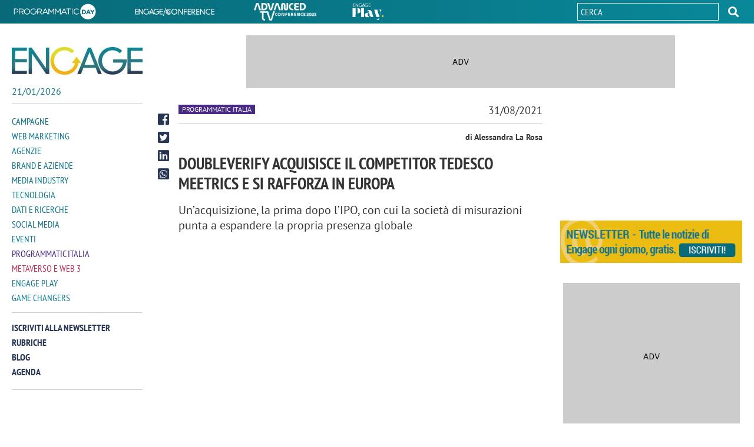

--- FILE ---
content_type: text/html; charset=utf-8
request_url: https://www.engage.it/programmatic/doubleverify-acquisisce-il-competitor-tedesco-meetrics-e-si-rafforza-in-europa.aspx
body_size: 116074
content:


<!DOCTYPE html>
<html lang="it">
<head id="Head1"><meta charset="UTF-8" /><meta http-equiv="X-UA-Compatible" content="IE=edge" /><title>
    DoubleVerify acquisisce il competitor tedesco Meetrics e si rafforza in Europa | Engage
</title><link rel="shortcut icon" href="/media/favicon.ico" /><link rel="icon" href="/media/favicon/32x32.png" sizes="32x32" /><link rel="icon" href="/media/favicon/57x57.png" sizes="57x57" /><link rel="icon" href="/media/favicon/76x76.png" sizes="76x76" /><link rel="icon" href="/media/favicon/96x96.png" sizes="96x96" /><link rel="icon" href="/media/favicon/128x128.png" sizes="128x128" /><link rel="icon" href="/media/favicon/192x192.png" sizes="192x192" /><link rel="icon" href="/media/favicon/228x228.png" sizes="228x228" /><link rel="shortcut icon" sizes="196x196" href="/media/favicon/196x196.png" /><link rel="apple-touch-icon" href="/media/favicon/120x120.png" sizes="120x120" /><link rel="apple-touch-icon" href="/media/favicon/152x152.png" sizes="152x152" /><link rel="apple-touch-icon" href="/media/favicon/180x180.png" sizes="180x180" /><meta name="viewport" content="width=device-width, user-scalable=yes, initial-scale=1.0, minimum-scale=1.0" /><meta content="on" />


<!-- Google Tag Manager -->
<script>(function(w,d,s,l,i){w[l]=w[l]||[];w[l].push({'gtm.start':
    new Date().getTime(),event:'gtm.js'});var f=d.getElementsByTagName(s)[0],
    j=d.createElement(s),dl=l!='dataLayer'?'&l='+l:'';j.async=true;j.src=
    'https://www.googletagmanager.com/gtm.js?id='+i+dl;f.parentNode.insertBefore(j,f);
    })(window,document,'script','dataLayer', movingIdGTM);
</script>
<!-- End Google Tag Manager -->
    <!--open_h_noamp--><!-- Global site tag (gtag.js) - Google Analytics -->
<script async src="https://www.googletagmanager.com/gtag/js?id=UA-36653901-5"></script>
<script>
  window.dataLayer = window.dataLayer || [];
  function gtag(){dataLayer.push(arguments);}
  gtag('js', new Date());

  gtag('config', 'UA-36653901-5');
</script>
<style>div[id*=_320x50]{overflow: hidden;width:320px !important;height:50px;background:#ccc url(https://www.engage.it/media/adv.gif) no-repeat center center;position:relative;margin:0 auto}div[id*=mob_468x60]{overflow: hidden;width:468px !important;height:60px;background:#ccc url(https://www.engage.it/media/adv.gif) no-repeat center center;position:relative;margin:0 auto}div[id*=mob_300x250]{margin:0 auto;width:300px !important;height:250px;overflow: hidden;background:#ccc url(https://www.engage.it/media/adv.gif) no-repeat center center;position:relative}@media only screen and (min-width: 768px){div[id*=_320x50]{overflow: hidden;width:300px;height:auto;background:transparent;position:relative}.wrapper div[id*=mob_468x60]{height:auto}.wrapper div[id*=dsk_468x60]{overflow: hidden;width:468px !important;height:60px;background:#ccc url(https://www.engage.it/media/adv.gif) no-repeat center center;position:relative;margin:0 auto}div[id*=mob_300x250]{overflow: hidden;height:auto;background:transparent}div[id*=dsk_300x250]{overflow: hidden;margin:0 auto;width:300px !important;height:250px;background:#ccc url(https://www.engage.it/media/adv.gif) no-repeat center center;position:relative}div[id*=_728x90]{overflow: hidden;width:728px;height:90px;background:#ccc url(https://www.engage.it/media/adv.gif) no-repeat center center;position:relative}</style><!--close_h_noamp--><!--h_s_amp--><link href="/media/684.css" type="text/css" rel="STYLESHEET" /><link href="/media/687.css" type="text/css" rel="STYLESHEET" /><link href="/media/686.css" type="text/css" rel="STYLESHEET" /><meta name="keywords" content="DoubleVerify,Meetrics">
<meta name="description" content="Un’acquisizione, quella di Meetrics, con cui la società di misurazioni DoubleVerify punta a espandere la propria presenza globale, soprattutto in Europa">
<meta name="title" content="DoubleVerify acquisisce il competitor tedesco Meetrics e si rafforza in Europa | Engage">
<meta property="og:title"  content="DoubleVerify acquisisce il competitor tedesco Meetrics e si rafforza in Europa | Engage" /><meta property="og:description"  content="Un’acquisizione, quella di Meetrics, con cui la società di misurazioni DoubleVerify punta a espandere la propria presenza globale, soprattutto in Europa" /><meta property="og:type" content="website" /><link rel='canonical' href='https://www.engage.it/programmatic/doubleverify-acquisisce-il-competitor-tedesco-meetrics-e-si-rafforza-in-europa.aspx' /><link rel="image_src" href="https://media.engage.it/2021/8/doubleverify-meetrics_497928.jpg" /><meta property="og:image"  content="https://media.engage.it/2021/8/doubleverify-meetrics_497928.jpg" /><link rel='amphtml' href='https://www.engage.it/programmatic/doubleverify-acquisisce-il-competitor-tedesco-meetrics-e-si-rafforza-in-europa.amp.aspx' /></head>
<body class="interne-sezione article" [class]="statusmenu =='open' ? 'menu interne-sezione article' : (statusmenu =='submenu' ? 'menu sub-menu-open interne-sezione article' : 'interne-sezione article')">
    <!--open_bb_noamp--><div id='div-gpt-ad-engage_dsk_floorad'></div>
<div id='div-gpt-ad-engage_mob_interstitial_1x2'></div><!--close_bb_noamp--><!--bb_s_amp-->
    <form method="post" action="/programmatic/doubleverify-acquisisce-il-competitor-tedesco-meetrics-e-si-rafforza-in-europa.aspx" id="Form1">
<div class="aspNetHidden">
<input type="hidden" name="__VIEWSTATE" id="__VIEWSTATE" value="/wEPDwULLTExODMwODc4MzlkZHvcc2xKQwPJMLEDxkejgoIpTy6R" />
</div>

<div>

</div>

      <section class="wrapper">

        <div class="top-header">
          <div class="width-cnt">
            <div id="Module_202819" class="m-topheader"><ul>
	<li><a href="https://eventi.engage.it/programmatic-day/default.aspx" target="_blank"><img alt="Programmatic" data-amp-height="30" data-amp-width="147" itemprop="image" src="/media/common/logo_programmatic-day.svg" /></a></li>
	<li><a href="https://eventi.engage.it/engage-conference/default.aspx" target="_blank"><img alt="Engage conference" data-amp-height="30" data-amp-width="147" itemprop="image" src="/media/common/logo_engage-conference.svg" /></a></li>
	<li><a href="https://eventi.engage.it/advanced-tv/default.aspx" target="_blank"><img alt="Engage Advanced TV" data-amp-height="30" data-amp-width="147" itemprop="image" src="/media/common/logo_advacend-tv.png" style="width: 106px; height: 30px;" /></a></li>
	<li class="Eplay"><a href="/engage-play/" target="_blank"><img alt="Engage Play" data-amp-height="30" data-amp-width="147" itemprop="image" src="/media/common/engageplay.svg" /></a></li>
</ul>
</div>
            <div id="Module_203440" class="m-searchdesktop">

        <div class="desktop-search">
              <div class="search">
                  <input  id="search-input-top" maxlength="50" type="text" placeholder="Cerca">
    
                        <button type="button" role="button"  id="search_btn-top"></button>
                    </div>
            </div>
    

<script type="text/javascript">

    document.addEventListener('DOMContentLoaded', function () {
        
        document.querySelector('#search_btn-top').addEventListener('click', SubmitSearchFormTop);
        document.querySelector("#search-input-top").addEventListener('keyup', onkeypressTop, false);
        document.querySelector("#search-input-top").addEventListener('keypress', onkeypressTop, false);

    });

    function onkeypressTop(e) {
        e.which = e.which || e.keyCode;
        if (e.which == 13) {
            event.preventDefault();
            event.returnValue = false;
            event.cancel = true;
            event.stopPropagation();
            SubmitSearchFormTop(event);
        }
    }

    function SubmitSearchFormTop(event) {
        event.stopPropagation();
        event.preventDefault();

        var re = /<\S[^><]*>/g,
            field = document.querySelector("#search-input-top"),
            value = field.value;
        var keyword = value.replace(re, "");
        var errMsg = 'Inserisci almeno 3 caratteri';

            if (keyword != '') {
                if (keyword.length < 3) {
                    alert(errMsg);
                    field.focus();
                    return false;
                } else {
                    top.location = '/ricerca.aspx?searchtext=' + encodeURIComponent(keyword);
                }
            }
            else {
                alert(errMsg);
                field.focus();
                return false;
            }
        }
</script></div>
          </div>
        </div>
        <div class="inner-wrapper">
              <aside class="site-header">
                <div class="width-cnt">

                    <div class="Engage">
                      <a href="/" title="ENGAGE">
                        <img src="/media/2/3872/logo-engage.jpg" alt="ENGAGE" itemprop="logo" data-amp-width="300" data-amp-height="64">       
                      </a>
                      <p id="curr-date">15/10/2025</p>
                    </div>
                    <button class="lines-button" type="button" role="button" aria-label="Toggle Navigation"  on="tap:AMP.setState({ statusmenu: (statusmenu == 'open' || statusmenu == 'submenu') ? 'close' : 'open', classname: ''})"  [class]="(statusmenu == 'open' || statusmenu == 'submenu')? 'lines-button close' : 'lines-button'">
                      <div class="cnt-lines">
                        <span class="lines"></span>
                      </div>
                    </button> 
                    <div class="cnt-nav">
                        <div id="Module_203517" class="m-menumodule">

    <ul class="main-nav">
        
                
            <li class="item-menu"  role="button"  tabindex="1">            
                <a  class="amp-hide main-item-menu menu-campagne"
                    href="/campagne/" data-amp-hidden
                    hidden>                    
                    Campagne
                    </a>          
                <a on="tap:AMP.setState({  statusmenu: 'submenu', classname: 'menu-campagne'})"
                    class="noamp-hide main-item-menu menu-campagne"
                    href="#">                    
                    Campagne
                    </a>

                    <ul class="sub-menu menu-campagne"
                        [class]="'sub-menu open menu-campagne'"
                                data-menu="menu-campagne"
                               data-amp-hidden
                                [hidden]="classname !='menu-campagne'">
                                
                      <li class="back" role="button"
                           tabindex="2"
                          on="tap:AMP.setState({ classname: '', statusmenu: 'open'})">
                        <span>...</span>
                      </li>
                      <li class="main-item"  role="button"
                           tabindex="3">
                          <a href="/campagne/">                    
                                Campagne
                                </a>
                          </li>
                        
                                <li id="MenuModule_203517_FolderRepeater_ctl00_PageRepeater_ctl00_lifolder" role="button" class="">
                                    <a id="MenuModule_203517_FolderRepeater_ctl00_PageRepeater_ctl00_pageLink" title="Spot" href="/tag/spot/" target="_self">Spot</a>
                                </li>
                            
                                <li id="MenuModule_203517_FolderRepeater_ctl00_PageRepeater_ctl01_lifolder" role="button" class="">
                                    <a id="MenuModule_203517_FolderRepeater_ctl00_PageRepeater_ctl01_pageLink" title="Testimonial" href="/tag/testimonial/" target="_self">Testimonial</a>
                                </li>
                            
                                <li id="MenuModule_203517_FolderRepeater_ctl00_PageRepeater_ctl02_lifolder" role="button" class="">
                                    <a id="MenuModule_203517_FolderRepeater_ctl00_PageRepeater_ctl02_pageLink" title="Display advertising" href="/tag/display-advertising/" target="_self">Display advertising</a>
                                </li>
                            
                                <li id="MenuModule_203517_FolderRepeater_ctl00_PageRepeater_ctl03_lifolder" role="button" class="">
                                    <a id="MenuModule_203517_FolderRepeater_ctl00_PageRepeater_ctl03_pageLink" title="Native advertising" href="/tag/native-advertising/" target="_self">Native advertising</a>
                                </li>
                            
                                <li id="MenuModule_203517_FolderRepeater_ctl00_PageRepeater_ctl04_lifolder" role="button" class="">
                                    <a id="MenuModule_203517_FolderRepeater_ctl00_PageRepeater_ctl04_pageLink" title="Pubblicità offline" href="/tag/pubblicita-offline/" target="_self">Pubblicità offline</a>
                                </li>
                            
                                <li id="MenuModule_203517_FolderRepeater_ctl00_PageRepeater_ctl05_lifolder" role="button" class="">
                                    <a id="MenuModule_203517_FolderRepeater_ctl00_PageRepeater_ctl05_pageLink" title="Video advertising" href="/tag/video-advertising/" target="_self">Video advertising</a>
                                </li>
                            
                                <li id="MenuModule_203517_FolderRepeater_ctl00_PageRepeater_ctl06_lifolder" role="button" class="">
                                    <a id="MenuModule_203517_FolderRepeater_ctl00_PageRepeater_ctl06_pageLink" title="Promozioni e BTL" href="/tag/promozioni/" target="_self">Promozioni e BTL</a>
                                </li>
                            
                                <li id="MenuModule_203517_FolderRepeater_ctl00_PageRepeater_ctl07_lifolder" role="button" class="">
                                    <a id="MenuModule_203517_FolderRepeater_ctl00_PageRepeater_ctl07_pageLink" title="Sponsorship" href="/tag/sponsorship/" target="_self">Sponsorship</a>
                                </li>
                            
                                <li id="MenuModule_203517_FolderRepeater_ctl00_PageRepeater_ctl08_lifolder" role="button" class="">
                                    <a id="MenuModule_203517_FolderRepeater_ctl00_PageRepeater_ctl08_pageLink" title="Branded content" href="/tag/branded-content/" target="_self">Branded content</a>
                                </li>
                            
                                <li id="MenuModule_203517_FolderRepeater_ctl00_PageRepeater_ctl09_lifolder" role="button" class="">
                                    <a id="MenuModule_203517_FolderRepeater_ctl00_PageRepeater_ctl09_pageLink" title="Performance marketing" href="/tag/performance-marketing/" target="_self">Performance marketing</a>
                                </li>
                            
                                <li id="MenuModule_203517_FolderRepeater_ctl00_PageRepeater_ctl10_lifolder" role="button" class="">
                                    <a id="MenuModule_203517_FolderRepeater_ctl00_PageRepeater_ctl10_pageLink" title="Influencer marketing" href="/tag/influencer-marketing/" target="_self">Influencer marketing</a>
                                </li>
                            
                    </ul>
                </li>
            
                
            <li class="item-menu"  role="button"  tabindex="2">            
                <a  class="amp-hide main-item-menu menu-web-marketing"
                    href="/web-marketing/" data-amp-hidden
                    hidden>                    
                    Web Marketing
                    </a>          
                <a on="tap:AMP.setState({  statusmenu: 'submenu', classname: 'menu-web-marketing'})"
                    class="noamp-hide main-item-menu menu-web-marketing"
                    href="#">                    
                    Web Marketing
                    </a>

                    <ul class="sub-menu menu-web-marketing"
                        [class]="'sub-menu open menu-web-marketing'"
                                data-menu="menu-web-marketing"
                               data-amp-hidden
                                [hidden]="classname !='menu-web-marketing'">
                                
                      <li class="back" role="button"
                           tabindex="3"
                          on="tap:AMP.setState({ classname: '', statusmenu: 'open'})">
                        <span>...</span>
                      </li>
                      <li class="main-item"  role="button"
                           tabindex="4">
                          <a href="/web-marketing/">                    
                                Web Marketing
                                </a>
                          </li>
                        
                                <li id="MenuModule_203517_FolderRepeater_ctl01_PageRepeater_ctl00_lifolder" role="button" class="">
                                    <a id="MenuModule_203517_FolderRepeater_ctl01_PageRepeater_ctl00_pageLink" title="Brand marketing" href="/tag/brand-marketing/" target="_self">Brand marketing</a>
                                </li>
                            
                                <li id="MenuModule_203517_FolderRepeater_ctl01_PageRepeater_ctl01_lifolder" role="button" class="">
                                    <a id="MenuModule_203517_FolderRepeater_ctl01_PageRepeater_ctl01_pageLink" title="Buzz marketing" href="/tag/buzz-marketing/" target="_self">Buzz marketing</a>
                                </li>
                            
                                <li id="MenuModule_203517_FolderRepeater_ctl01_PageRepeater_ctl02_lifolder" role="button" class="">
                                    <a id="MenuModule_203517_FolderRepeater_ctl01_PageRepeater_ctl02_pageLink" title="Content marketing" href="/tag/content-marketing/" target="_self">Content marketing</a>
                                </li>
                            
                                <li id="MenuModule_203517_FolderRepeater_ctl01_PageRepeater_ctl03_lifolder" role="button" class="">
                                    <a id="MenuModule_203517_FolderRepeater_ctl01_PageRepeater_ctl03_pageLink" title="SEO E SEM" href="/tag/seo/" target="_self">SEO E SEM</a>
                                </li>
                            
                                <li id="MenuModule_203517_FolderRepeater_ctl01_PageRepeater_ctl04_lifolder" role="button" class="">
                                    <a id="MenuModule_203517_FolderRepeater_ctl01_PageRepeater_ctl04_pageLink" title="Email marketing" href="/tag/email-marketing/" target="_self">Email marketing</a>
                                </li>
                            
                                <li id="MenuModule_203517_FolderRepeater_ctl01_PageRepeater_ctl05_lifolder" role="button" class="">
                                    <a id="MenuModule_203517_FolderRepeater_ctl01_PageRepeater_ctl05_pageLink" title="Lead generation" href="/tag/lead-generation/" target="_self">Lead generation</a>
                                </li>
                            
                                <li id="MenuModule_203517_FolderRepeater_ctl01_PageRepeater_ctl06_lifolder" role="button" class="">
                                    <a id="MenuModule_203517_FolderRepeater_ctl01_PageRepeater_ctl06_pageLink" title="Search marketing e advertising" href="/tag/search-marketing/" target="_self">Search marketing e advertising</a>
                                </li>
                            
                                <li id="MenuModule_203517_FolderRepeater_ctl01_PageRepeater_ctl07_lifolder" role="button" class="">
                                    <a id="MenuModule_203517_FolderRepeater_ctl01_PageRepeater_ctl07_pageLink" title="Omnichannel marketing" href="/tag/omnichannel-marketing/" target="_self">Omnichannel marketing</a>
                                </li>
                            
                                <li id="MenuModule_203517_FolderRepeater_ctl01_PageRepeater_ctl08_lifolder" role="button" class="">
                                    <a id="MenuModule_203517_FolderRepeater_ctl01_PageRepeater_ctl08_pageLink" title="Influencer marketing" href="/tag/influencer-marketing/" target="_self">Influencer marketing</a>
                                </li>
                            
                                <li id="MenuModule_203517_FolderRepeater_ctl01_PageRepeater_ctl09_lifolder" role="button" class="">
                                    <a id="MenuModule_203517_FolderRepeater_ctl01_PageRepeater_ctl09_pageLink" title="Mobile marketing" href="/tag/mobile-marketing/" target="_self">Mobile marketing</a>
                                </li>
                            
                    </ul>
                </li>
            
                
            <li class="item-menu"  role="button"  tabindex="3">            
                <a  class="amp-hide main-item-menu menu-agenzie"
                    href="/agenzie/" data-amp-hidden
                    hidden>                    
                    Agenzie
                    </a>          
                <a on="tap:AMP.setState({  statusmenu: 'submenu', classname: 'menu-agenzie'})"
                    class="noamp-hide main-item-menu menu-agenzie"
                    href="#">                    
                    Agenzie
                    </a>

                    <ul class="sub-menu menu-agenzie"
                        [class]="'sub-menu open menu-agenzie'"
                                data-menu="menu-agenzie"
                               data-amp-hidden
                                [hidden]="classname !='menu-agenzie'">
                                
                      <li class="back" role="button"
                           tabindex="4"
                          on="tap:AMP.setState({ classname: '', statusmenu: 'open'})">
                        <span>...</span>
                      </li>
                      <li class="main-item"  role="button"
                           tabindex="5">
                          <a href="/agenzie/">                    
                                Agenzie
                                </a>
                          </li>
                        
                                <li id="MenuModule_203517_FolderRepeater_ctl02_PageRepeater_ctl00_lifolder" role="button" class="">
                                    <a id="MenuModule_203517_FolderRepeater_ctl02_PageRepeater_ctl00_pageLink" title="Gare pubblicità e media" href="/tag/gare-pubblicita-e-media/" target="_self">Gare pubblicità e media</a>
                                </li>
                            
                                <li id="MenuModule_203517_FolderRepeater_ctl02_PageRepeater_ctl01_lifolder" role="button" class="">
                                    <a id="MenuModule_203517_FolderRepeater_ctl02_PageRepeater_ctl01_pageLink" title="Poltrone e carriere" href="/tag/carriere/" target="_self">Poltrone e carriere</a>
                                </li>
                            
                                <li id="MenuModule_203517_FolderRepeater_ctl02_PageRepeater_ctl02_lifolder" role="button" class="">
                                    <a id="MenuModule_203517_FolderRepeater_ctl02_PageRepeater_ctl02_pageLink" title="WPP" href="/tag/wpp/" target="_self">WPP</a>
                                </li>
                            
                                <li id="MenuModule_203517_FolderRepeater_ctl02_PageRepeater_ctl03_lifolder" role="button" class="">
                                    <a id="MenuModule_203517_FolderRepeater_ctl02_PageRepeater_ctl03_pageLink" title="Omnicom" href="/tag/omnicom/" target="_self">Omnicom</a>
                                </li>
                            
                                <li id="MenuModule_203517_FolderRepeater_ctl02_PageRepeater_ctl04_lifolder" role="button" class="">
                                    <a id="MenuModule_203517_FolderRepeater_ctl02_PageRepeater_ctl04_pageLink" title="Dentsu" href="/tag/dentsu/" target="_self">Dentsu</a>
                                </li>
                            
                                <li id="MenuModule_203517_FolderRepeater_ctl02_PageRepeater_ctl05_lifolder" role="button" class="">
                                    <a id="MenuModule_203517_FolderRepeater_ctl02_PageRepeater_ctl05_pageLink" title="Armando Testa" href="/tag/armando-testa/" target="_self">Armando Testa</a>
                                </li>
                            
                                <li id="MenuModule_203517_FolderRepeater_ctl02_PageRepeater_ctl06_lifolder" role="button" class="">
                                    <a id="MenuModule_203517_FolderRepeater_ctl02_PageRepeater_ctl06_pageLink" title="IPG Interpublic" href="/tag/ipg" target="_self">IPG Interpublic</a>
                                </li>
                            
                                <li id="MenuModule_203517_FolderRepeater_ctl02_PageRepeater_ctl07_lifolder" role="button" class="">
                                    <a id="MenuModule_203517_FolderRepeater_ctl02_PageRepeater_ctl07_pageLink" title="Publicis Groupe" href="/tag/publicis/" target="_self">Publicis Groupe</a>
                                </li>
                            
                                <li id="MenuModule_203517_FolderRepeater_ctl02_PageRepeater_ctl08_lifolder" role="button" class="">
                                    <a id="MenuModule_203517_FolderRepeater_ctl02_PageRepeater_ctl08_pageLink" title="Havas Group" href="/tag/havas/" target="_self">Havas Group</a>
                                </li>
                            
                                <li id="MenuModule_203517_FolderRepeater_ctl02_PageRepeater_ctl09_lifolder" role="button" class="">
                                    <a id="MenuModule_203517_FolderRepeater_ctl02_PageRepeater_ctl09_pageLink" title="Agenzie digital" href="/tag/agenzie-digital/" target="_self">Agenzie digital</a>
                                </li>
                            
                    </ul>
                </li>
            
                
            <li class="item-menu"  role="button"  tabindex="4">            
                <a  class="amp-hide main-item-menu menu-brand-aziende"
                    href="/brand-e-aziende/" data-amp-hidden
                    hidden>                    
                    Brand e Aziende
                    </a>          
                <a on="tap:AMP.setState({  statusmenu: 'submenu', classname: 'menu-brand-aziende'})"
                    class="noamp-hide main-item-menu menu-brand-aziende"
                    href="#">                    
                    Brand e Aziende
                    </a>

                    <ul class="sub-menu menu-brand-aziende"
                        [class]="'sub-menu open menu-brand-aziende'"
                                data-menu="menu-brand-aziende"
                               data-amp-hidden
                                [hidden]="classname !='menu-brand-aziende'">
                                
                      <li class="back" role="button"
                           tabindex="5"
                          on="tap:AMP.setState({ classname: '', statusmenu: 'open'})">
                        <span>...</span>
                      </li>
                      <li class="main-item"  role="button"
                           tabindex="6">
                          <a href="/brand-e-aziende/">                    
                                Brand e Aziende
                                </a>
                          </li>
                        
                                <li id="MenuModule_203517_FolderRepeater_ctl03_PageRepeater_ctl00_lifolder" role="button" class="">
                                    <a id="MenuModule_203517_FolderRepeater_ctl03_PageRepeater_ctl00_pageLink" title="Gare pubblicità e media" href="/tag/gare-pubblicita-e-media/" target="_self">Gare pubblicità e media</a>
                                </li>
                            
                                <li id="MenuModule_203517_FolderRepeater_ctl03_PageRepeater_ctl01_lifolder" role="button" class="">
                                    <a id="MenuModule_203517_FolderRepeater_ctl03_PageRepeater_ctl01_pageLink" title="Poltrone e carriere" href="/tag/carriere/" target="_self">Poltrone e carriere</a>
                                </li>
                            
                                <li id="MenuModule_203517_FolderRepeater_ctl03_PageRepeater_ctl02_lifolder" role="button" class="">
                                    <a id="MenuModule_203517_FolderRepeater_ctl03_PageRepeater_ctl02_pageLink" title="Largo consumo" href="/tag/largo-consumo/" target="_self">Largo consumo</a>
                                </li>
                            
                                <li id="MenuModule_203517_FolderRepeater_ctl03_PageRepeater_ctl03_lifolder" role="button" class="">
                                    <a id="MenuModule_203517_FolderRepeater_ctl03_PageRepeater_ctl03_pageLink" title="Automotive" href="/tag/automotive/" target="_self">Automotive</a>
                                </li>
                            
                                <li id="MenuModule_203517_FolderRepeater_ctl03_PageRepeater_ctl04_lifolder" role="button" class="">
                                    <a id="MenuModule_203517_FolderRepeater_ctl03_PageRepeater_ctl04_pageLink" title="Telecomunicazioni" href="/tag/telecomunicazioni/" target="_self">Telecomunicazioni</a>
                                </li>
                            
                                <li id="MenuModule_203517_FolderRepeater_ctl03_PageRepeater_ctl05_lifolder" role="button" class="">
                                    <a id="MenuModule_203517_FolderRepeater_ctl03_PageRepeater_ctl05_pageLink" title="Moda e abbigliamento" href="/tag/moda/" target="_self">Moda e abbigliamento</a>
                                </li>
                            
                                <li id="MenuModule_203517_FolderRepeater_ctl03_PageRepeater_ctl06_lifolder" role="button" class="">
                                    <a id="MenuModule_203517_FolderRepeater_ctl03_PageRepeater_ctl06_pageLink" title="Casa e arredamento" href="/tag/arredamento/" target="_self">Casa e arredamento</a>
                                </li>
                            
                                <li id="MenuModule_203517_FolderRepeater_ctl03_PageRepeater_ctl07_lifolder" role="button" class="">
                                    <a id="MenuModule_203517_FolderRepeater_ctl03_PageRepeater_ctl07_pageLink" title="Ecommerce" href="/tag/ecommerce/" target="_self">Ecommerce</a>
                                </li>
                            
                                <li id="MenuModule_203517_FolderRepeater_ctl03_PageRepeater_ctl08_lifolder" role="button" class="">
                                    <a id="MenuModule_203517_FolderRepeater_ctl03_PageRepeater_ctl08_pageLink" title="Retail" href="/tag/retail/" target="_self">Retail</a>
                                </li>
                            
                                <li id="MenuModule_203517_FolderRepeater_ctl03_PageRepeater_ctl09_lifolder" role="button" class="">
                                    <a id="MenuModule_203517_FolderRepeater_ctl03_PageRepeater_ctl09_pageLink" title="Startup" href="/tag/startup/" target="_self">Startup</a>
                                </li>
                            
                    </ul>
                </li>
            
                
            <li class="item-menu"  role="button"  tabindex="5">            
                <a  class="amp-hide main-item-menu menu-media-industry"
                    href="/media-industry/" data-amp-hidden
                    hidden>                    
                    Media Industry
                    </a>          
                <a on="tap:AMP.setState({  statusmenu: 'submenu', classname: 'menu-media-industry'})"
                    class="noamp-hide main-item-menu menu-media-industry"
                    href="#">                    
                    Media Industry
                    </a>

                    <ul class="sub-menu menu-media-industry"
                        [class]="'sub-menu open menu-media-industry'"
                                data-menu="menu-media-industry"
                               data-amp-hidden
                                [hidden]="classname !='menu-media-industry'">
                                
                      <li class="back" role="button"
                           tabindex="6"
                          on="tap:AMP.setState({ classname: '', statusmenu: 'open'})">
                        <span>...</span>
                      </li>
                      <li class="main-item"  role="button"
                           tabindex="7">
                          <a href="/media-industry/">                    
                                Media Industry
                                </a>
                          </li>
                        
                                <li id="MenuModule_203517_FolderRepeater_ctl04_PageRepeater_ctl00_lifolder" role="button" class="">
                                    <a id="MenuModule_203517_FolderRepeater_ctl04_PageRepeater_ctl00_pageLink" title="Mediaset (Publitalia)" href="/tag/publitalia/" target="_self">Mediaset (Publitalia)</a>
                                </li>
                            
                                <li id="MenuModule_203517_FolderRepeater_ctl04_PageRepeater_ctl01_lifolder" role="button" class="">
                                    <a id="MenuModule_203517_FolderRepeater_ctl04_PageRepeater_ctl01_pageLink" title="Rai (Pubblicità)" href="/tag/rai-pubblicita/" target="_self">Rai (Pubblicità)</a>
                                </li>
                            
                                <li id="MenuModule_203517_FolderRepeater_ctl04_PageRepeater_ctl02_lifolder" role="button" class="">
                                    <a id="MenuModule_203517_FolderRepeater_ctl04_PageRepeater_ctl02_pageLink" title="Sky (Media)" href="/tag/sky-media/" target="_self">Sky (Media)</a>
                                </li>
                            
                                <li id="MenuModule_203517_FolderRepeater_ctl04_PageRepeater_ctl03_lifolder" role="button" class="">
                                    <a id="MenuModule_203517_FolderRepeater_ctl04_PageRepeater_ctl03_pageLink" title="Mondadori (Mediamond)" href="/tag/mediamond/" target="_self">Mondadori (Mediamond)</a>
                                </li>
                            
                                <li id="MenuModule_203517_FolderRepeater_ctl04_PageRepeater_ctl04_lifolder" role="button" class="">
                                    <a id="MenuModule_203517_FolderRepeater_ctl04_PageRepeater_ctl04_pageLink" title="Italiaonline" href="/tag/italiaonline/" target="_self">Italiaonline</a>
                                </li>
                            
                                <li id="MenuModule_203517_FolderRepeater_ctl04_PageRepeater_ctl05_lifolder" role="button" class="">
                                    <a id="MenuModule_203517_FolderRepeater_ctl04_PageRepeater_ctl05_pageLink" title="Google" href="/tag/google/" target="_self">Google</a>
                                </li>
                            
                                <li id="MenuModule_203517_FolderRepeater_ctl04_PageRepeater_ctl06_lifolder" role="button" class="">
                                    <a id="MenuModule_203517_FolderRepeater_ctl04_PageRepeater_ctl06_pageLink" title="Amazon" href="/tag/amazon/" target="_self">Amazon</a>
                                </li>
                            
                                <li id="MenuModule_203517_FolderRepeater_ctl04_PageRepeater_ctl07_lifolder" role="button" class="">
                                    <a id="MenuModule_203517_FolderRepeater_ctl04_PageRepeater_ctl07_pageLink" title="Online media" href="/tag/online-media/" target="_self">Online media</a>
                                </li>
                            
                                <li id="MenuModule_203517_FolderRepeater_ctl04_PageRepeater_ctl08_lifolder" role="button" class="">
                                    <a id="MenuModule_203517_FolderRepeater_ctl04_PageRepeater_ctl08_pageLink" title="Radio" href="/tag/radio/" target="_self">Radio</a>
                                </li>
                            
                                <li id="MenuModule_203517_FolderRepeater_ctl04_PageRepeater_ctl09_lifolder" role="button" class="">
                                    <a id="MenuModule_203517_FolderRepeater_ctl04_PageRepeater_ctl09_pageLink" title="Stampa" href="/tag/stampa/" target="_self">Stampa</a>
                                </li>
                            
                                <li id="MenuModule_203517_FolderRepeater_ctl04_PageRepeater_ctl10_lifolder" role="button" class="">
                                    <a id="MenuModule_203517_FolderRepeater_ctl04_PageRepeater_ctl10_pageLink" title="Affissioni e OOH" href="/tag/ooh/" target="_self">Affissioni e OOH</a>
                                </li>
                            
                                <li id="MenuModule_203517_FolderRepeater_ctl04_PageRepeater_ctl11_lifolder" role="button" class="">
                                    <a id="MenuModule_203517_FolderRepeater_ctl04_PageRepeater_ctl11_pageLink" title="Podcast" href="/tag/podcast/" target="_self">Podcast</a>
                                </li>
                            
                    </ul>
                </li>
            
                
            <li class="item-menu"  role="button"  tabindex="6">            
                <a  class="amp-hide main-item-menu tecnologia"
                    href="/tecnologia/" data-amp-hidden
                    hidden>                    
                    Tecnologia
                    </a>          
                <a on="tap:AMP.setState({  statusmenu: 'submenu', classname: 'tecnologia'})"
                    class="noamp-hide main-item-menu tecnologia"
                    href="#">                    
                    Tecnologia
                    </a>

                    <ul class="sub-menu tecnologia"
                        [class]="'sub-menu open tecnologia'"
                                data-menu="tecnologia"
                               data-amp-hidden
                                [hidden]="classname !='tecnologia'">
                                
                      <li class="back" role="button"
                           tabindex="7"
                          on="tap:AMP.setState({ classname: '', statusmenu: 'open'})">
                        <span>...</span>
                      </li>
                      <li class="main-item"  role="button"
                           tabindex="8">
                          <a href="/tecnologia/">                    
                                Tecnologia
                                </a>
                          </li>
                        
                                <li id="MenuModule_203517_FolderRepeater_ctl05_PageRepeater_ctl00_lifolder" role="button" class="">
                                    <a id="MenuModule_203517_FolderRepeater_ctl05_PageRepeater_ctl00_pageLink" title="Big data" href="/tag/big-data/" target="_self">Big data</a>
                                </li>
                            
                                <li id="MenuModule_203517_FolderRepeater_ctl05_PageRepeater_ctl01_lifolder" role="button" class="">
                                    <a id="MenuModule_203517_FolderRepeater_ctl05_PageRepeater_ctl01_pageLink" title="Digital transformation" href="/tag/digital-transformation/" target="_self">Digital transformation</a>
                                </li>
                            
                                <li id="MenuModule_203517_FolderRepeater_ctl05_PageRepeater_ctl02_lifolder" role="button" class="">
                                    <a id="MenuModule_203517_FolderRepeater_ctl05_PageRepeater_ctl02_pageLink" title="Data mining" href="/tag/data-mining/" target="_self">Data mining</a>
                                </li>
                            
                                <li id="MenuModule_203517_FolderRepeater_ctl05_PageRepeater_ctl03_lifolder" role="button" class="">
                                    <a id="MenuModule_203517_FolderRepeater_ctl05_PageRepeater_ctl03_pageLink" title="Blockchain" href="/tag/blockchain/" target="_self">Blockchain</a>
                                </li>
                            
                                <li id="MenuModule_203517_FolderRepeater_ctl05_PageRepeater_ctl04_lifolder" role="button" class="">
                                    <a id="MenuModule_203517_FolderRepeater_ctl05_PageRepeater_ctl04_pageLink" title="Chatbot" href="/tag/chatbot/" target="_self">Chatbot</a>
                                </li>
                            
                                <li id="MenuModule_203517_FolderRepeater_ctl05_PageRepeater_ctl05_lifolder" role="button" class="">
                                    <a id="MenuModule_203517_FolderRepeater_ctl05_PageRepeater_ctl05_pageLink" title="Martech" href="/tag/martech/" target="_self">Martech</a>
                                </li>
                            
                                <li id="MenuModule_203517_FolderRepeater_ctl05_PageRepeater_ctl06_lifolder" role="button" class="">
                                    <a id="MenuModule_203517_FolderRepeater_ctl05_PageRepeater_ctl06_pageLink" title="Intelligenza artificiale" href="/tag/intelligenza-artificiale/" target="_self">Intelligenza artificiale</a>
                                </li>
                            
                                <li id="MenuModule_203517_FolderRepeater_ctl05_PageRepeater_ctl07_lifolder" role="button" class="">
                                    <a id="MenuModule_203517_FolderRepeater_ctl05_PageRepeater_ctl07_pageLink" title="Proximity marketing" href="/tag/proximity-marketing/" target="_self">Proximity marketing</a>
                                </li>
                            
                                <li id="MenuModule_203517_FolderRepeater_ctl05_PageRepeater_ctl08_lifolder" role="button" class="">
                                    <a id="MenuModule_203517_FolderRepeater_ctl05_PageRepeater_ctl08_pageLink" title="Smart Speaker" href="/tag/smart-speaker/" target="_self">Smart Speaker</a>
                                </li>
                            
                    </ul>
                </li>
            
                
            <li class="item-menu"  role="button"  tabindex="7">            
                <a  class="amp-hide main-item-menu dati-ricerche"
                    href="/dati-e-ricerche/" data-amp-hidden
                    hidden>                    
                    Dati e ricerche
                    </a>          
                <a on="tap:AMP.setState({  statusmenu: 'submenu', classname: 'dati-ricerche'})"
                    class="noamp-hide main-item-menu dati-ricerche"
                    href="#">                    
                    Dati e ricerche
                    </a>

                    <ul class="sub-menu dati-ricerche"
                        [class]="'sub-menu open dati-ricerche'"
                                data-menu="dati-ricerche"
                               data-amp-hidden
                                [hidden]="classname !='dati-ricerche'">
                                
                      <li class="back" role="button"
                           tabindex="8"
                          on="tap:AMP.setState({ classname: '', statusmenu: 'open'})">
                        <span>...</span>
                      </li>
                      <li class="main-item"  role="button"
                           tabindex="9">
                          <a href="/dati-e-ricerche/">                    
                                Dati e ricerche
                                </a>
                          </li>
                        
                                <li id="MenuModule_203517_FolderRepeater_ctl06_PageRepeater_ctl00_lifolder" role="button" class="">
                                    <a id="MenuModule_203517_FolderRepeater_ctl06_PageRepeater_ctl00_pageLink" title="Auditel" href="/tag/auditel/" target="_self">Auditel</a>
                                </li>
                            
                                <li id="MenuModule_203517_FolderRepeater_ctl06_PageRepeater_ctl01_lifolder" role="button" class="">
                                    <a id="MenuModule_203517_FolderRepeater_ctl06_PageRepeater_ctl01_pageLink" title="Audiweb" href="/tag/audiweb/" target="_self">Audiweb</a>
                                </li>
                            
                                <li id="MenuModule_203517_FolderRepeater_ctl06_PageRepeater_ctl02_lifolder" role="button" class="">
                                    <a id="MenuModule_203517_FolderRepeater_ctl06_PageRepeater_ctl02_pageLink" title="Nielsen" href="/tag/nielsen/" target="_self">Nielsen</a>
                                </li>
                            
                                <li id="MenuModule_203517_FolderRepeater_ctl06_PageRepeater_ctl03_lifolder" role="button" class="">
                                    <a id="MenuModule_203517_FolderRepeater_ctl06_PageRepeater_ctl03_pageLink" title="FCP" href="/tag/FCP/" target="_self">FCP</a>
                                </li>
                            
                                <li id="MenuModule_203517_FolderRepeater_ctl06_PageRepeater_ctl04_lifolder" role="button" class="">
                                    <a id="MenuModule_203517_FolderRepeater_ctl06_PageRepeater_ctl04_pageLink" title="FCP-Assointernet" href="/tag/FCP-Assointernet/" target="_self">FCP-Assointernet</a>
                                </li>
                            
                                <li id="MenuModule_203517_FolderRepeater_ctl06_PageRepeater_ctl05_lifolder" role="button" class="">
                                    <a id="MenuModule_203517_FolderRepeater_ctl06_PageRepeater_ctl05_pageLink" title="Comscore" href="/tag/comscore/" target="_self">Comscore</a>
                                </li>
                            
                                <li id="MenuModule_203517_FolderRepeater_ctl06_PageRepeater_ctl06_lifolder" role="button" class="">
                                    <a id="MenuModule_203517_FolderRepeater_ctl06_PageRepeater_ctl06_pageLink" title="Osservatorio Polimi" href="/tag/polimi/" target="_self">Osservatorio Polimi</a>
                                </li>
                            
                    </ul>
                </li>
            
                
            <li class="item-menu"  role="button"  tabindex="8">            
                <a  class="amp-hide main-item-menu social-media"
                    href="/social-media/" data-amp-hidden
                    hidden>                    
                    Social media
                    </a>          
                <a on="tap:AMP.setState({  statusmenu: 'submenu', classname: 'social-media'})"
                    class="noamp-hide main-item-menu social-media"
                    href="#">                    
                    Social media
                    </a>

                    <ul class="sub-menu social-media"
                        [class]="'sub-menu open social-media'"
                                data-menu="social-media"
                               data-amp-hidden
                                [hidden]="classname !='social-media'">
                                
                      <li class="back" role="button"
                           tabindex="9"
                          on="tap:AMP.setState({ classname: '', statusmenu: 'open'})">
                        <span>...</span>
                      </li>
                      <li class="main-item"  role="button"
                           tabindex="10">
                          <a href="/social-media/">                    
                                Social media
                                </a>
                          </li>
                        
                                <li id="MenuModule_203517_FolderRepeater_ctl07_PageRepeater_ctl00_lifolder" role="button" class="">
                                    <a id="MenuModule_203517_FolderRepeater_ctl07_PageRepeater_ctl00_pageLink" title="Facebook" href="/tag/facebook/" target="_self">Facebook</a>
                                </li>
                            
                                <li id="MenuModule_203517_FolderRepeater_ctl07_PageRepeater_ctl01_lifolder" role="button" class="">
                                    <a id="MenuModule_203517_FolderRepeater_ctl07_PageRepeater_ctl01_pageLink" title="Instagram" href="/tag/instagram/" target="_self">Instagram</a>
                                </li>
                            
                                <li id="MenuModule_203517_FolderRepeater_ctl07_PageRepeater_ctl02_lifolder" role="button" class="">
                                    <a id="MenuModule_203517_FolderRepeater_ctl07_PageRepeater_ctl02_pageLink" title="Linkedin" href="/tag/linkedin/" target="_self">Linkedin</a>
                                </li>
                            
                                <li id="MenuModule_203517_FolderRepeater_ctl07_PageRepeater_ctl03_lifolder" role="button" class="">
                                    <a id="MenuModule_203517_FolderRepeater_ctl07_PageRepeater_ctl03_pageLink" title="Snapchat" href="/tag/snapchat/" target="_self">Snapchat</a>
                                </li>
                            
                                <li id="MenuModule_203517_FolderRepeater_ctl07_PageRepeater_ctl04_lifolder" role="button" class="">
                                    <a id="MenuModule_203517_FolderRepeater_ctl07_PageRepeater_ctl04_pageLink" title="Twitter" href="/tag/twitter/" target="_self">Twitter</a>
                                </li>
                            
                                <li id="MenuModule_203517_FolderRepeater_ctl07_PageRepeater_ctl05_lifolder" role="button" class="">
                                    <a id="MenuModule_203517_FolderRepeater_ctl07_PageRepeater_ctl05_pageLink" title="Youtube" href="/tag/youtube/" target="_self">Youtube</a>
                                </li>
                            
                                <li id="MenuModule_203517_FolderRepeater_ctl07_PageRepeater_ctl06_lifolder" role="button" class="">
                                    <a id="MenuModule_203517_FolderRepeater_ctl07_PageRepeater_ctl06_pageLink" title="TikTok" href="/tag/tiktok/" target="_self">TikTok</a>
                                </li>
                            
                                <li id="MenuModule_203517_FolderRepeater_ctl07_PageRepeater_ctl07_lifolder" role="button" class="">
                                    <a id="MenuModule_203517_FolderRepeater_ctl07_PageRepeater_ctl07_pageLink" title="Pinterest" href="/tag/pinterest/" target="_self">Pinterest</a>
                                </li>
                            
                    </ul>
                </li>
            
                
            <li class="item-menu"  role="button"  tabindex="9">            
                <a  class="amp-hide main-item-menu eventi"
                    href="/eventi/" data-amp-hidden
                    hidden>                    
                    Eventi
                    </a>          
                <a on="tap:AMP.setState({  statusmenu: 'submenu', classname: 'eventi'})"
                    class="noamp-hide main-item-menu eventi"
                    href="#">                    
                    Eventi
                    </a>

                    <ul class="sub-menu eventi"
                        [class]="'sub-menu open eventi'"
                                data-menu="eventi"
                               data-amp-hidden
                                [hidden]="classname !='eventi'">
                                
                      <li class="back" role="button"
                           tabindex="10"
                          on="tap:AMP.setState({ classname: '', statusmenu: 'open'})">
                        <span>...</span>
                      </li>
                      <li class="main-item"  role="button"
                           tabindex="11">
                          <a href="/eventi/">                    
                                Eventi
                                </a>
                          </li>
                        
                                <li id="MenuModule_203517_FolderRepeater_ctl08_PageRepeater_ctl00_lifolder" role="button" class="">
                                    <a id="MenuModule_203517_FolderRepeater_ctl08_PageRepeater_ctl00_pageLink" title="Programmatic Day" href="/tag/programmatic-day/" target="_self">Programmatic Day</a>
                                </li>
                            
                                <li id="MenuModule_203517_FolderRepeater_ctl08_PageRepeater_ctl01_lifolder" role="button" class="">
                                    <a id="MenuModule_203517_FolderRepeater_ctl08_PageRepeater_ctl01_pageLink" title="Engage Conference" href="/tag/engage-conference/" target="_self">Engage Conference</a>
                                </li>
                            
                                <li id="MenuModule_203517_FolderRepeater_ctl08_PageRepeater_ctl02_lifolder" role="button" class="">
                                    <a id="MenuModule_203517_FolderRepeater_ctl08_PageRepeater_ctl02_pageLink" title="IF! Italians Festival" href="/tag/if-italians-festival/" target="_self">IF! Italians Festival</a>
                                </li>
                            
                                <li id="MenuModule_203517_FolderRepeater_ctl08_PageRepeater_ctl03_lifolder" role="button" class="">
                                    <a id="MenuModule_203517_FolderRepeater_ctl08_PageRepeater_ctl03_pageLink" title="Cannes Lions" href="/tag/cannes-lions/" target="_self">Cannes Lions</a>
                                </li>
                            
                                <li id="MenuModule_203517_FolderRepeater_ctl08_PageRepeater_ctl04_lifolder" role="button" class="">
                                    <a id="MenuModule_203517_FolderRepeater_ctl08_PageRepeater_ctl04_pageLink" title="IAB forum" href="/tag/iab-forum/" target="_self">IAB forum</a>
                                </li>
                            
                                <li id="MenuModule_203517_FolderRepeater_ctl08_PageRepeater_ctl05_lifolder" role="button" class="">
                                    <a id="MenuModule_203517_FolderRepeater_ctl08_PageRepeater_ctl05_pageLink" title="Netcomm Forum" href="/tag/netcomm-forum/" target="_self">Netcomm Forum</a>
                                </li>
                            
                                <li id="MenuModule_203517_FolderRepeater_ctl08_PageRepeater_ctl06_lifolder" role="button" class="">
                                    <a id="MenuModule_203517_FolderRepeater_ctl08_PageRepeater_ctl06_pageLink" title="Eventi marketing e comunicazione" href="/tag/eventi-marketing/" target="_self">Eventi marketing e comunicazione</a>
                                </li>
                            
                    </ul>
                </li>
            
                
            <li class="item-menu"  role="button"  tabindex="10">            
                <a  class="amp-hide main-item-menu programmatic"
                    href="/programmatic-italia/" data-amp-hidden
                    hidden>                    
                    Programmatic Italia
                    </a>          
                <a on="tap:AMP.setState({  statusmenu: 'submenu', classname: 'programmatic'})"
                    class="noamp-hide main-item-menu programmatic"
                    href="#">                    
                    Programmatic Italia
                    </a>

                    <ul class="sub-menu programmatic"
                        [class]="'sub-menu open programmatic'"
                                data-menu="programmatic"
                               data-amp-hidden
                                [hidden]="classname !='programmatic'">
                                
                      <li class="back" role="button"
                           tabindex="11"
                          on="tap:AMP.setState({ classname: '', statusmenu: 'open'})">
                        <span>...</span>
                      </li>
                      <li class="main-item"  role="button"
                           tabindex="12">
                          <a href="/programmatic-italia/">                    
                                Programmatic Italia
                                </a>
                          </li>
                        
                                <li id="MenuModule_203517_FolderRepeater_ctl09_PageRepeater_ctl00_lifolder" role="button" class="">
                                    <a id="MenuModule_203517_FolderRepeater_ctl09_PageRepeater_ctl00_pageLink" title="Programmatic advertising" href="/tag/programmatic-advertising/" target="_self">Programmatic advertising</a>
                                </li>
                            
                                <li id="MenuModule_203517_FolderRepeater_ctl09_PageRepeater_ctl01_lifolder" role="button" class="">
                                    <a id="MenuModule_203517_FolderRepeater_ctl09_PageRepeater_ctl01_pageLink" title="Attribution model" href="/tag/attribution/" target="_self">Attribution model</a>
                                </li>
                            
                                <li id="MenuModule_203517_FolderRepeater_ctl09_PageRepeater_ctl02_lifolder" role="button" class="">
                                    <a id="MenuModule_203517_FolderRepeater_ctl09_PageRepeater_ctl02_pageLink" title="DSP" href="/tag/dsp/" target="_self">DSP</a>
                                </li>
                            
                                <li id="MenuModule_203517_FolderRepeater_ctl09_PageRepeater_ctl03_lifolder" role="button" class="">
                                    <a id="MenuModule_203517_FolderRepeater_ctl09_PageRepeater_ctl03_pageLink" title="Real time bidding" href="/tag/real-time-bidding/" target="_self">Real time bidding</a>
                                </li>
                            
                                <li id="MenuModule_203517_FolderRepeater_ctl09_PageRepeater_ctl04_lifolder" role="button" class="">
                                    <a id="MenuModule_203517_FolderRepeater_ctl09_PageRepeater_ctl04_pageLink" title="SSP" href="/tag/ssp/" target="_self">SSP</a>
                                </li>
                            
                                <li id="MenuModule_203517_FolderRepeater_ctl09_PageRepeater_ctl05_lifolder" role="button" class="">
                                    <a id="MenuModule_203517_FolderRepeater_ctl09_PageRepeater_ctl05_pageLink" title="DMP" href="/tag/dmp/" target="_self">DMP</a>
                                </li>
                            
                                <li id="MenuModule_203517_FolderRepeater_ctl09_PageRepeater_ctl06_lifolder" role="button" class="">
                                    <a id="MenuModule_203517_FolderRepeater_ctl09_PageRepeater_ctl06_pageLink" title="DOOH" href="/tag/dooh/" target="_self">DOOH</a>
                                </li>
                            
                                <li id="MenuModule_203517_FolderRepeater_ctl09_PageRepeater_ctl07_lifolder" role="button" class="">
                                    <a id="MenuModule_203517_FolderRepeater_ctl09_PageRepeater_ctl07_pageLink" title="Programmatic Audio" href="/tag/programmatic-audio/" target="_self">Programmatic Audio</a>
                                </li>
                            
                                <li id="MenuModule_203517_FolderRepeater_ctl09_PageRepeater_ctl08_lifolder" role="button" class="">
                                    <a id="MenuModule_203517_FolderRepeater_ctl09_PageRepeater_ctl08_pageLink" title="Addressable tv" href="/tag/addressable-tv/" target="_self">Addressable tv</a>
                                </li>
                            
                    </ul>
                </li>
            
                
            <li class="item-menu"  role="button"  tabindex="11">            
                <a  class="amp-hide main-item-menu metaverso"
                    href="/metaverso-e-web-3/" data-amp-hidden
                    hidden>                    
                    Metaverso e Web 3
                    </a>          
                <a on="tap:AMP.setState({  statusmenu: 'submenu', classname: 'metaverso'})"
                    class="noamp-hide main-item-menu metaverso"
                    href="#">                    
                    Metaverso e Web 3
                    </a>

                    <ul class="sub-menu metaverso"
                        [class]="'sub-menu open metaverso'"
                                data-menu="metaverso"
                               data-amp-hidden
                                [hidden]="classname !='metaverso'">
                                
                      <li class="back" role="button"
                           tabindex="12"
                          on="tap:AMP.setState({ classname: '', statusmenu: 'open'})">
                        <span>...</span>
                      </li>
                      <li class="main-item"  role="button"
                           tabindex="13">
                          <a href="/metaverso-e-web-3/">                    
                                Metaverso e Web 3
                                </a>
                          </li>
                        
                                <li id="MenuModule_203517_FolderRepeater_ctl10_PageRepeater_ctl00_lifolder" role="button" class="">
                                    <a id="MenuModule_203517_FolderRepeater_ctl10_PageRepeater_ctl00_pageLink" title="Metaverso" href="/tag/metaverso/" target="_self">Metaverso</a>
                                </li>
                            
                                <li id="MenuModule_203517_FolderRepeater_ctl10_PageRepeater_ctl01_lifolder" role="button" class="">
                                    <a id="MenuModule_203517_FolderRepeater_ctl10_PageRepeater_ctl01_pageLink" title="Realtà virtuale e aumentata" href="/tag/realta-aumentata/" target="_self">Realtà virtuale e aumentata</a>
                                </li>
                            
                                <li id="MenuModule_203517_FolderRepeater_ctl10_PageRepeater_ctl02_lifolder" role="button" class="">
                                    <a id="MenuModule_203517_FolderRepeater_ctl10_PageRepeater_ctl02_pageLink" title="Blockchain e NFT" href="/tag/nft-e-blockchain/" target="_self">Blockchain e NFT</a>
                                </li>
                            
                    </ul>
                </li>
            
                
            <li class="item-menu"  role="button"  tabindex="12">            
                <a  class="amp-hide main-item-menu menu-engage-play"
                    href="/engage-play/" data-amp-hidden
                    hidden>                    
                    Engage Play
                    </a>          
                <a on="tap:AMP.setState({  statusmenu: 'submenu', classname: 'menu-engage-play'})"
                    class="noamp-hide main-item-menu menu-engage-play"
                    href="#">                    
                    Engage Play
                    </a>

                    <ul class="sub-menu menu-engage-play"
                        [class]="'sub-menu open menu-engage-play'"
                                data-menu="menu-engage-play"
                               data-amp-hidden
                                [hidden]="classname !='menu-engage-play'">
                                
                      <li class="back" role="button"
                           tabindex="13"
                          on="tap:AMP.setState({ classname: '', statusmenu: 'open'})">
                        <span>...</span>
                      </li>
                      <li class="main-item"  role="button"
                           tabindex="14">
                          <a href="/engage-play/">                    
                                Engage Play
                                </a>
                          </li>
                        
                                <li id="MenuModule_203517_FolderRepeater_ctl11_PageRepeater_ctl00_lifolder" role="button" class="">
                                    <a id="MenuModule_203517_FolderRepeater_ctl11_PageRepeater_ctl00_pageLink" title="Discover" href="/engage-play/discover.aspx" target="_self">Discover</a>
                                </li>
                            
                                <li id="MenuModule_203517_FolderRepeater_ctl11_PageRepeater_ctl01_lifolder" role="button" class="">
                                    <a id="MenuModule_203517_FolderRepeater_ctl11_PageRepeater_ctl01_pageLink" title="Behind The Screens" href="/engage-play/behind-the-screens.aspx" target="_self">Behind The Screens</a>
                                </li>
                            
                                <li id="MenuModule_203517_FolderRepeater_ctl11_PageRepeater_ctl02_lifolder" role="button" class="">
                                    <a id="MenuModule_203517_FolderRepeater_ctl11_PageRepeater_ctl02_pageLink" title="One To One" href="/engage-play/one-to-one.aspx" target="_self">One To One</a>
                                </li>
                            
                                <li id="MenuModule_203517_FolderRepeater_ctl11_PageRepeater_ctl03_lifolder" role="button" class="">
                                    <a id="MenuModule_203517_FolderRepeater_ctl11_PageRepeater_ctl03_pageLink" title="Stories" href="/engage-play/stories.aspx" target="_self">Stories</a>
                                </li>
                            
                                <li id="MenuModule_203517_FolderRepeater_ctl11_PageRepeater_ctl04_lifolder" role="button" class="">
                                    <a id="MenuModule_203517_FolderRepeater_ctl11_PageRepeater_ctl04_pageLink" title="Engage Spot Parade" href="/engage-play/engage-spot-parade.aspx" target="_self">Engage Spot Parade</a>
                                </li>
                            
                                <li id="MenuModule_203517_FolderRepeater_ctl11_PageRepeater_ctl05_lifolder" role="button" class="">
                                    <a id="MenuModule_203517_FolderRepeater_ctl11_PageRepeater_ctl05_pageLink" title="Digital Rooms" href="/engage-play/digital-rooms.aspx" target="_self">Digital Rooms</a>
                                </li>
                            
                                <li id="MenuModule_203517_FolderRepeater_ctl11_PageRepeater_ctl06_lifolder" role="button" class="">
                                    <a id="MenuModule_203517_FolderRepeater_ctl11_PageRepeater_ctl06_pageLink" title="Talks" href="/engage-play/talks.aspx" target="_self">Talks</a>
                                </li>
                            
                                <li id="MenuModule_203517_FolderRepeater_ctl11_PageRepeater_ctl07_lifolder" role="button" class="">
                                    <a id="MenuModule_203517_FolderRepeater_ctl11_PageRepeater_ctl07_pageLink" title="Programmatic Day" href="/engage-play/programmatic-day.aspx" target="_self">Programmatic Day</a>
                                </li>
                            
                                <li id="MenuModule_203517_FolderRepeater_ctl11_PageRepeater_ctl08_lifolder" role="button" class="">
                                    <a id="MenuModule_203517_FolderRepeater_ctl11_PageRepeater_ctl08_pageLink" title="Advanced TV" href="/engage-play/advanced-tv.aspx" target="_self">Advanced TV</a>
                                </li>
                            
                                <li id="MenuModule_203517_FolderRepeater_ctl11_PageRepeater_ctl09_lifolder" role="button" class="">
                                    <a id="MenuModule_203517_FolderRepeater_ctl11_PageRepeater_ctl09_pageLink" title="Spotlight" href="/engage-play/spotlight.aspx" target="_self">Spotlight</a>
                                </li>
                            
                                <li id="MenuModule_203517_FolderRepeater_ctl11_PageRepeater_ctl10_lifolder" role="button" class="">
                                    <a id="MenuModule_203517_FolderRepeater_ctl11_PageRepeater_ctl10_pageLink" title="Netcomm Forum" href="/engage-play/netcomm-forum.aspx" target="_self">Netcomm Forum</a>
                                </li>
                            
                                <li id="MenuModule_203517_FolderRepeater_ctl11_PageRepeater_ctl11_lifolder" role="button" class="">
                                    <a id="MenuModule_203517_FolderRepeater_ctl11_PageRepeater_ctl11_pageLink" title="Tutte le puntate di Engage Spotlight" href="/engage-play/tutte-le-puntate-di-engage-spotlight.aspx" target="_self">Tutte le puntate di Engage Spotlight</a>
                                </li>
                            
                                <li id="MenuModule_203517_FolderRepeater_ctl11_PageRepeater_ctl12_lifolder" role="button" class="">
                                    <a id="MenuModule_203517_FolderRepeater_ctl11_PageRepeater_ctl12_pageLink" title="MINT Eyes On" href="/engage-play/mint-eyes-on.aspx" target="_self">MINT Eyes On</a>
                                </li>
                            
                                <li id="MenuModule_203517_FolderRepeater_ctl11_PageRepeater_ctl13_lifolder" role="button" class="">
                                    <a id="MenuModule_203517_FolderRepeater_ctl11_PageRepeater_ctl13_pageLink" title="AIVolution" href="/engage-play/aivolution.aspx" target="_self">AIVolution</a>
                                </li>
                            
                                <li id="MenuModule_203517_FolderRepeater_ctl11_PageRepeater_ctl14_lifolder" role="button" class="">
                                    <a id="MenuModule_203517_FolderRepeater_ctl11_PageRepeater_ctl14_pageLink" title="Digital Coffee" href="/engage-play/digital-coffee.aspx" target="_self">Digital Coffee</a>
                                </li>
                            
                                <li id="MenuModule_203517_FolderRepeater_ctl11_PageRepeater_ctl15_lifolder" role="button" class="">
                                    <a id="MenuModule_203517_FolderRepeater_ctl11_PageRepeater_ctl15_pageLink" title="Human &amp; Tech" href="/engage-play/human-e-tech.aspx" target="_self">Human & Tech</a>
                                </li>
                            
                                <li id="MenuModule_203517_FolderRepeater_ctl11_PageRepeater_ctl16_lifolder" role="button" class="">
                                    <a id="MenuModule_203517_FolderRepeater_ctl11_PageRepeater_ctl16_pageLink" title="Brand in azione" href="/engage-play/brand-in-azione.aspx" target="_self">Brand in azione</a>
                                </li>
                            
                                <li id="MenuModule_203517_FolderRepeater_ctl11_PageRepeater_ctl17_lifolder" role="button" class="">
                                    <a id="MenuModule_203517_FolderRepeater_ctl11_PageRepeater_ctl17_pageLink" title="Media &amp; Tech" href="/engage-play/media-e-tech.aspx" target="_self">Media & Tech</a>
                                </li>
                            
                                <li id="MenuModule_203517_FolderRepeater_ctl11_PageRepeater_ctl18_lifolder" role="button" class="">
                                    <a id="MenuModule_203517_FolderRepeater_ctl11_PageRepeater_ctl18_pageLink" title="Eventi &amp; Trends" href="/engage-play/eventi-e-trends.aspx" target="_self">Eventi & Trends</a>
                                </li>
                            
                                <li id="MenuModule_203517_FolderRepeater_ctl11_PageRepeater_ctl19_lifolder" role="button" class="">
                                    <a id="MenuModule_203517_FolderRepeater_ctl11_PageRepeater_ctl19_pageLink" title="Creative Minds" href="/engage-play/creative-minds.aspx" target="_self">Creative Minds</a>
                                </li>
                            
                    </ul>
                </li>
            
                
            <li class="item-menu"  role="button"  tabindex="13">            
                <a  class="amp-hide main-item-menu GameChangers"
                    href="/game-changers/" data-amp-hidden
                    hidden>                    
                    Game Changers
                    </a>          
                <a on="tap:AMP.setState({  statusmenu: 'submenu', classname: 'GameChangers'})"
                    class="noamp-hide main-item-menu GameChangers"
                    href="#">                    
                    Game Changers
                    </a>

                    <ul class="sub-menu GameChangers"
                        [class]="'sub-menu open GameChangers'"
                                data-menu="GameChangers"
                               data-amp-hidden
                                [hidden]="classname !='GameChangers'">
                                
                      <li class="back" role="button"
                           tabindex="14"
                          on="tap:AMP.setState({ classname: '', statusmenu: 'open'})">
                        <span>...</span>
                      </li>
                      <li class="main-item"  role="button"
                           tabindex="15">
                          <a href="/game-changers/">                    
                                Game Changers
                                </a>
                          </li>
                        
                                <li id="MenuModule_203517_FolderRepeater_ctl12_PageRepeater_ctl00_lifolder" role="button" class="">
                                    <a id="MenuModule_203517_FolderRepeater_ctl12_PageRepeater_ctl00_pageLink" title="Amazon ads" href="/game-changers/amazon-ads.aspx" target="_blank">Amazon ads</a>
                                </li>
                            
                                <li id="MenuModule_203517_FolderRepeater_ctl12_PageRepeater_ctl01_lifolder" role="button" class="">
                                    <a id="MenuModule_203517_FolderRepeater_ctl12_PageRepeater_ctl01_pageLink" title="Jeep e Amazon ads" href="/game-changers/jeep-e-amazon-ads.aspx" target="_blank">Jeep e Amazon ads</a>
                                </li>
                            
                                <li id="MenuModule_203517_FolderRepeater_ctl12_PageRepeater_ctl02_lifolder" role="button" class="">
                                    <a id="MenuModule_203517_FolderRepeater_ctl12_PageRepeater_ctl02_pageLink" title="Superando il divario generazionale" href="/game-changers/superando-il-divario-generazionale.aspx" target="_blank">Superando il divario generazionale</a>
                                </li>
                            
                    </ul>
                </li>
            
    </ul>
</nav>
</div> 
                      <div id="Module_203518" class="m-bottommenu"><ul class="secondary-nav"><li><a href="/newsletter.aspx">Iscriviti alla newsletter</a></li><li><a href="/rubriche.aspx">Rubriche</a></li><li><a href="/blog.aspx">Blog</a></li><li><a href="/agenda.aspx">Agenda</a></li></ul>
</div> 
                    </div>
                      
                      <div class="top-search" [class]="statusSearch =='open'? 'search-open top-search' : 'top-search'">
                        <div id="Module_203519" class="m-search">

        
    
<button type="button" role="button" class="btn-search"  on="tap:AMP.setState({ statusSearch: statusSearch == 'open' ? 'close' : 'open'})" ></button>
<div class="search">
    <input class="search-box"  id="search-input" maxlength="50" type="text" placeholder="Cerca">
    <button type="button" id="search_btn"></button>
</div>

<script type="text/javascript">

    document.addEventListener('DOMContentLoaded', function () {

        document.querySelector('.btn-search').addEventListener('click', function () {
            document.querySelector('.top-search .search').toggle();
        });

        document.querySelector('#search_btn').addEventListener('click', SubmitSearchForm);
        document.querySelector("#search-input").addEventListener('keyup', onkeypress, false);
        document.querySelector("#search-input").addEventListener('keypress', onkeypress, false);

    });

    function onkeypress(e) {
        e.which = e.which || e.keyCode;
        if (e.which == 13) {
            event.preventDefault();
            event.returnValue = false;
            event.cancel = true;
            event.stopPropagation();
            SubmitSearchForm(event);
        }
    }

    function SubmitSearchForm(event) {
        event.stopPropagation();
        event.preventDefault();

        var re = /<\S[^><]*>/g,
            field = document.querySelector("#search-input"),
            value = field.value;
        var keyword = value.replace(re, "");
        var errMsg = 'Inserisci almeno 3 caratteri';

            if (keyword != '') {
                if (keyword.length < 3) {
                    alert(errMsg);
                    field.focus();
                    return false;
                } else {
                    top.location = '/ricerca.aspx?searchtext=' + encodeURIComponent(keyword);
                }
            }
            else {
                alert(errMsg);
                field.focus();
                return false;
            }
        }
</script></div>
                      </div>
                      <div class="nl">
                        <div id="Module_203511" class="m-newsletter"></div>
                      </div>         
                </div>

              </aside>

            

              <main>

                  <div class="cnt-banner-top">
                   <div id="Module_203512" class="m-bannertop"><div class="m-bannertop">
<div id="div-gpt-ad-engage_leaderboard_dsk_728x90_atf"></div>

<div id="div-gpt-ad-engage_mob_320x50_top"></div>
</div>
</div>  
                  </div> 
                  <section class="cnt-section top-page-section">
                      <article class="top-page">
                        <div id="Module_203502" class="m-txttop"></div>  
                      </article>
                  </section>
                <div class="main-site-section">
                  <div id="Module_203503" class="m-main">



<div id="main_203503_203503_divLayout" class="table-modulo"><div class="row-module"><div class="cell-module mw-1column" id="cell_78985_0_0" style="width:100.00%"><div class="modulo" id="Module_202785">


    <section class="cnt-section cnt-article">
            <ul class="social-share" id="social-share">
            <li><a href="#" class="facebook" id="fbshare"><span>facebook</span></a></li>
            <li><a href="#" class="twitter" id="twshare"><span>twitter</span></a></li>
            <li><a href="#" class="linkedin" id="inshare"><span>linkedin</span></a></li>
            <li><a href="#" class="wa" id="washare" target="_blank"><span>whatsapp</span></a></li>
            </ul>
        <div class="row-category">
                          
         <ul class="category-list">
                        <li class="category programmatic"><a href="/programmatic-italia/">Programmatic Italia</a></li>
                                   
                            </ul>
                    
                        <div class="date">31/08/2021</div>
                      </div>
                      <div class="row-author">
                        <div id="m2aad7b63a5c9447ea3ed8e7976047ad8_pnlAttribute" class="sponsored">

</div>
                        <div class="author">di Alessandra La Rosa</div>
                      </div>
                      <h1>DoubleVerify acquisisce il competitor tedesco Meetrics e si rafforza in Europa</h1>
                      <div class="summary">
                        <p>Un’acquisizione, la prima dopo l’IPO, con cui la società di misurazioni punta a espandere la propria presenza globale</p>
                      </div>
                              
                        
                        
                        
                      <div id="m2aad7b63a5c9447ea3ed8e7976047ad8_pnlMainImg" class="cnt-img">
	
                        <img src="https://media.engage.it/2021/8/doubleverify-meetrics_497928.jpg" id="m2aad7b63a5c9447ea3ed8e7976047ad8_imgMain" itemprop="image" class="main-img" alt="DoubleVerify acquisisce Meetrics e si rafforza in Europa" loading="lazy" data-amp-width="730" data-amp-height="411" />
                        <p class="meta-img">DoubleVerify acquisisce Meetrics e si rafforza in Europa</p>
                      
</div>

                    <script id="speakup-player-script" src="https://cdn.speakup.ai/loader.speakup.min.js" async></script>
                    <div id="speakup-player"></div>


                      <div class="txt-article">
                                                      
                

                    
                    
                            <p><p>La societ&agrave; di misurazioni <strong>DoubleVerify</strong> &egrave; pronta ad <strong>acquisire</strong> <strong>Meetrics</strong>, societ&agrave; tedesca di ad tech sua competitor. Le due societ&agrave;, secondo una nota ufficiale, hanno raggiunto un accordo e la transazione &ndash; tutta cash &ndash; dovrebbe chiudersi <strong>nell&rsquo;arco di questo terzo trimestre 2021</strong>.</p>

<p>Grazie a questa acquisizione, la statunitense DoubleVerify punta ad <strong>espandere la propria presenza globale, soprattutto nell&rsquo;area di riferimento di Meetrics, quella europea</strong>. I team commerciale, di prodotto e ingegneristico&nbsp;della societ&agrave; continueranno a operare dai loro uffici EMEA. Secondo quanto riportato dalla <a href="https://www.adexchanger.com/platforms/doubleverify-acquires-an-eu-competitor-its-first-deal-since-going-public/" target="_blank">stampa internazionale</a>, Meetrics manterr&agrave; il suo nome per un certo periodo di tempo, almeno fino al 2022.</p>

<hr />
<p>Leggi anche: <a href="https://www.engage.it/programmatic/doubleverify-debutta-a-wall-street-con-una-valutazione-di-42-miliardi-di-dollari.aspx">DOUBLEVERIFY DEBUTTA A WALL STREET CON UNA VALUTAZIONE DI 4,2 MILIARDI DI DOLLARI</a></p>

<hr />
<p>Meetrics &egrave; stata fondata nel 2008 ed oggi &egrave; una societ&agrave; di punta nel mondo della verifica dei media pubblicitari. La sua offerta copre varie soluzioni di misurazione, dalla viewability alle frodi, alla brand safety e brand suitability. La societ&agrave; conta 80 clienti su 23 Paesi in Europa, tra cui editori come <strong>G+J</strong> e <strong>Le Monde</strong> e aziende come <strong>Carrefour</strong>, <strong>GM e</strong> <strong>L&#39;Or&eacute;al</strong>. Ha accordi di misurazione con &ldquo;walled garden&rdquo; come <strong>Google</strong> e <strong>Facebook</strong>.</p>

<p>Quella di Meetrics &egrave; la prima acquisizione effettuata da DoubleVerify dopo il suo <strong>sbarco in Borsa a luglio</strong>, in una delle IPO pi&ugrave; grandi di recente memoria del settore ad tech: la societ&agrave; ai tempi era stata valutata <strong>oltre 5 miliardi di dollari</strong>. Gi&agrave; all&rsquo;epoca della quotazione, la societ&agrave; aveva annunciato di voler valutare varie M&amp;A per accelerare la sua road map e far crescere il suo business a livello globale.</p></p>
                    
                
                        
                        
                        
                            <section class="cnt-section">
                                <div class="adv-468 adv">
                                    
                                </div>
                            </section>
                        
                
                            
            
                      </div>
                      
                    

<div class="list-title">scopri altri contenuti su</div>
        
                        <ul class="tag-list">   
                 <li>
                     <a id="m2aad7b63a5c9447ea3ed8e7976047ad8_ctlTagList_repTags_hlTag_0" href="/tag/doubleverify/">DoubleVerify</a>
                </li>
               
                 <li>
                     <a id="m2aad7b63a5c9447ea3ed8e7976047ad8_ctlTagList_repTags_hlTag_1" href="/tag/meetrics/">Meetrics</a>
                </li>
               
                 <li>
                     <a id="m2aad7b63a5c9447ea3ed8e7976047ad8_ctlTagList_repTags_hlTag_2" href="/tag/misurazioni/">misurazioni</a>
                </li>
            </ul>
                      

            
                    </section>


    <section class="cnt-section">
            <div class="adv-468 adv">
                <div id='div-gpt-ad-engage_res_dsk_468x60_btf'></div>
                <div id='div-gpt-ad-engage_res_mob_468x60_btf'></div>
                
                <amp-ad width=300 height=250
                    type="doubleclick"
                    data-loading-strategy="1.25"
                    data-slot="/150134580/engage_res_amp_300x250_btf">
                </amp-ad>

            </div>
        </section>

    <section class="cnt-section m-col-3">

                
        <h2 class="list-title">ARTICOLI CORRELATI</h2>
        
         <article>
            <div class="cnt-img">
                <div class="category programmatic"><a href="/programmatic-italia/">Programmatic Italia</a></div>
                <a href="/programmatic/connected-tv-rakuten-tv-si-allea-con-id5-per-migliorare-la-misurazione-delle-campagne.aspx"  class="" >
                     <img  itemprop='image' src="https://media.engage.it/2026/1/rakuten-tv-id5_1086324.jpg" alt="" data-amp-width="320" data-amp-height="180" loading='lazy'>
                    </a>
            </div>             
            <h3 class="title">
                <div class="sponsored"></div>
                <a href="/programmatic/connected-tv-rakuten-tv-si-allea-con-id5-per-migliorare-la-misurazione-delle-campagne.aspx">Connected TV: Rakuten TV si allea con ID5 per migliorare la misurazione delle campagne</a>
            </h3>
        </article> 
        
         <article>
            <div class="cnt-img">
                <div class="category programmatic"><a href="/programmatic-italia/">Programmatic Italia</a></div>
                <a href="/programmatic/audienceproject-annuncia-una-nuova-integrazione-diretta-con-disney.aspx"  class="" >
                     <img  itemprop='image' src="https://media.engage.it/2026/1/disney-audienceproject-_thumb_1085942.png" alt="" data-amp-width="320" data-amp-height="180" loading='lazy'>
                    </a>
            </div>             
            <h3 class="title">
                <div class="sponsored"></div>
                <a href="/programmatic/audienceproject-annuncia-una-nuova-integrazione-diretta-con-disney.aspx">AudienceProject annuncia una nuova integrazione diretta con Disney+</a>
            </h3>
        </article> 
        
         <article>
            <div class="cnt-img">
                <div class="category programmatic"><a href="/programmatic-italia/">Programmatic Italia</a></div>
                <a href="/programmatic/chatwin-porta-lamericana-soundwave-digital-in-italia-e-nomina-alla-sua-guida-michela-pascale.aspx"  class="" >
                     <img  itemprop='image' src="https://media.engage.it/2026/1/michela-pascale-soundwave_1085900.jpg" alt="" data-amp-width="320" data-amp-height="180" loading='lazy'>
                    </a>
            </div>             
            <h3 class="title">
                <div class="sponsored"></div>
                <a href="/programmatic/chatwin-porta-lamericana-soundwave-digital-in-italia-e-nomina-alla-sua-guida-michela-pascale.aspx">Chatwin porta l’americana Soundwave Digital in Italia e nomina alla sua guida Michela Pascale</a>
            </h3>
        </article> 
        
         <article>
            <div class="cnt-img">
                <div class="category programmatic"><a href="/programmatic-italia/">Programmatic Italia</a></div>
                <a href="/programmatic/la-pubblicita-su-tiktok-esce-dagli-smartphone-e-arriva-sul-dooh-grazie-a-un-accordo-con-displayce.aspx"  class="" >
                     <img  itemprop='image' src="https://media.engage.it/2026/1/displayce-tiktok_1085732.jpg" alt="" data-amp-width="320" data-amp-height="180" loading='lazy'>
                    </a>
            </div>             
            <h3 class="title">
                <div class="sponsored"></div>
                <a href="/programmatic/la-pubblicita-su-tiktok-esce-dagli-smartphone-e-arriva-sul-dooh-grazie-a-un-accordo-con-displayce.aspx">La pubblicità su TikTok esce dagli smartphone e arriva sul DOOH, grazie a un accordo con Displayce</a>
            </h3>
        </article> 
        
         <article>
            <div class="cnt-img">
                <div class="category programmatic"><a href="/programmatic-italia/">Programmatic Italia</a></div>
                <a href="/programmatic/sanremo-adlook.aspx"  class="" >
                     <img  itemprop='image' src="https://media.engage.it/2026/1/adlook-stefano-leccese-renzetti_926972_1060761_1084991.jpg" alt="" data-amp-width="320" data-amp-height="180" loading='lazy'>
                    </a>
            </div>             
            <h3 class="title">
                <div class="sponsored"></div>
                <a href="/programmatic/sanremo-adlook.aspx">Sanremo, attenzione e pubblicità: il punto di vista di Adlook sul Festival che cambia</a>
            </h3>
        </article> 
        
         <article>
            <div class="cnt-img">
                <div class="category programmatic"><a href="/programmatic-italia/">Programmatic Italia</a></div>
                <a href="/programmatic/yobee-chiude-il-2025-con-ricavi-in-crescita-del-30-e-punta-ai-12-milioni-di-euro-per-il-2026.aspx"  class="" >
                     <img  itemprop='image' src="https://media.engage.it/2026/1/bonaccorsi-sesini-yobee_1083848.jpg" alt="" data-amp-width="320" data-amp-height="180" loading='lazy'>
                    </a>
            </div>             
            <h3 class="title">
                <div class="sponsored"></div>
                <a href="/programmatic/yobee-chiude-il-2025-con-ricavi-in-crescita-del-30-e-punta-ai-12-milioni-di-euro-per-il-2026.aspx">Yobee chiude il 2025 con ricavi in crescita del 30% e punta ai 12 milioni di euro per il 2026</a>
            </h3>
        </article> 
        
         <article>
            <div class="cnt-img">
                <div class="category programmatic"><a href="/programmatic-italia/">Programmatic Italia</a></div>
                <a href="/programmatic/multilocal-presenta-cureon-la-tecnologia-che-rende-piu-semplice-la-curation-pubblicitaria.aspx"  class="" >
                     <img  itemprop='image' src="https://media.engage.it/2026/1/cureon-multilocal-730_1083556.jpg" alt="" data-amp-width="320" data-amp-height="180" loading='lazy'>
                    </a>
            </div>             
            <h3 class="title">
                <div class="sponsored"></div>
                <a href="/programmatic/multilocal-presenta-cureon-la-tecnologia-che-rende-piu-semplice-la-curation-pubblicitaria.aspx">Multilocal presenta cureon, la tecnologia che rende più semplice la curation pubblicitaria</a>
            </h3>
        </article> 
        
         <article>
            <div class="cnt-img">
                <div class="category programmatic"><a href="/programmatic-italia/">Programmatic Italia</a></div>
                <a href="/programmatic/reddit-lancia-max-campaigns-la-soluzione-pubblicitaria-automatizzata-potenziata-dallai.aspx"  class="" >
                     <img  itemprop='image' src="https://media.engage.it/2026/1/reddit-max-campaigns-ok_1082794.jpg" alt="" data-amp-width="320" data-amp-height="180" loading='lazy'>
                    </a>
            </div>             
            <h3 class="title">
                <div class="sponsored"></div>
                <a href="/programmatic/reddit-lancia-max-campaigns-la-soluzione-pubblicitaria-automatizzata-potenziata-dallai.aspx">Reddit lancia Max Campaigns, soluzione pubblicitaria automatizzata potenziata dall’AI</a>
            </h3>
        </article> 
        
         <article>
            <div class="cnt-img">
                <div class="category programmatic"><a href="/programmatic-italia/">Programmatic Italia</a></div>
                <a href="/programmatic/levoluzione-di-rtb-house-in-italia-focus-su-ai-e-soluzioni-orientate-alla-qualita-del-traffico.aspx"  class="" >
                     <img  itemprop='image' src="https://media.engage.it/2025/12/giovanni-marenco_1080149.jpg" alt="" data-amp-width="320" data-amp-height="180" loading='lazy'>
                    </a>
            </div>             
            <h3 class="title">
                <div class="sponsored"></div>
                <a href="/programmatic/levoluzione-di-rtb-house-in-italia-focus-su-ai-e-soluzioni-orientate-alla-qualita-del-traffico.aspx">L’evoluzione di RTB House in Italia. Focus su AI e soluzioni orientate alla qualità del traffico</a>
            </h3>
        </article> 
        
         <article>
            <div class="cnt-img">
                <div class="category programmatic"><a href="/programmatic-italia/">Programmatic Italia</a></div>
                <a href="/programmatic/datrix-cambia-passo-nellad-tech-e-ripensa-il-ruolo-di-adapex.aspx"  class="" >
                     <img  itemprop='image' src="https://media.engage.it/2025/12/fabrizio-d-aragona-datrix_1078767.jpg" alt="" data-amp-width="320" data-amp-height="180" loading='lazy'>
                    </a>
            </div>             
            <h3 class="title">
                <div class="sponsored"></div>
                <a href="/programmatic/datrix-cambia-passo-nellad-tech-e-ripensa-il-ruolo-di-adapex.aspx">Datrix cambia passo nell’ad tech e ripensa il ruolo di Adapex</a>
            </h3>
        </article> 
    

    
         </section>


<script type="text/javascript" src="/_controls/Engage.Web.Module/js/social_share.js"></script>
<script type="text/javascript">
    var shareUrl = "https://www.engage.it/programmatic/doubleverify-acquisisce-il-competitor-tedesco-meetrics-e-si-rafforza-in-europa.aspx",
        shareTitle = document.querySelector('h1').innerHTML,
        shareImg,
        programmatic = true,
        metaverso = false;

    document.addEventListener('DOMContentLoaded', function () {
        if (programmatic) {
            var body = document.querySelector('body');
            body.classList.add('programmatic');
        }
        if (metaverso) {
            var body = document.querySelector('body');
            body.classList.add('metaverso');
        }
        if (document.querySelector('.main-img')) {
            shareImg = document.querySelector('.main-img').src;
        }
        setSocialShareLinks(shareUrl, shareTitle, shareImg);

        const articleCnt = document.querySelector('.cnt-section.cnt-article');
        const bannelNlMobile = document.querySelector('.cnt-section.bannner-nl.mobile');
        
        articleCnt.parentNode.insertBefore(bannelNlMobile, articleCnt.nextSibling);

    })

</script></div><div class="modulo" id="Module_202823"></div></div></div></div>
</div>
                </div>

                  <aside class="site-aside"><div id="Module_203513" class="m-sidecontent">



<div id="sideContent_203513_203513_divLayout" class="table-modulo"><div class="row-module"><div class="cell-module" id="cell_78985_0_0"><div class="modulo Module_e02323e0-b0a9-473d-bf95-ee763249d6e5" id="Module_307672"><section class="cnt-section bannner-nl desktop"><a href="/newsletter.aspx"><img alt="" src="/media/common/newsletter.jpg" /></a></section>

<section class="cnt-section bannner-nl mobile"><a href="/newsletter.aspx"><img alt="" src="/media/common/newsletter.jpg" /></a></section>
</div><div class="modulo Module_1a362031-30e6-496d-8c2b-5bfc86fa364c" id="Module_203201"><div class="top-element cnt-section adv-300 adv">
<div id="div-gpt-ad-engage_res_dsk_300x250_atf"></div>

<div id="div-gpt-ad-engage_res_mob_300x250_btf"></div>
</div>
</div><div class="modulo Module_2bfa4242-ff83-4762-ab1e-e99f58fd733a" id="Module_203202">
<section class="cnt-section video aside-module top-element logo-play">
    
            <div class="listShowAll section-title">
                <span>Video</span>
                <a id="m2bfa4242ff834762ab1ee99f58fd733a_ctl00_lnkShowAll" class="view-all" href="/engage-play/default.aspx">Vedi tutti</a>
            </div>
        

<div id="m2bfa4242ff834762ab1ee99f58fd733a_ctl00_pnlCnt" class="carousel video-carousel">
	

           
                <div class="item">
                    <div class="inner-item">
                        <div class="img">
                            <a class="play-video" href="/campagne/engage-spot-parade-la-pubblicita-piu-belli-di-natale-vince-naima-con-suntimes.aspx">
                                <img src="https://media.engage.it/2026/1/copertina174-_thumb_1083351.png" alt="copertina(174).png"   loading="lazy"></a>
                        </div>
                        <h3 class="title">
                        <a href="/campagne/engage-spot-parade-la-pubblicita-piu-belli-di-natale-vince-naima-con-suntimes.aspx">
                            Engage Spot Parade, la pubblicità più bella di Natale: vince Naïma con Suntimes
                        </a>                                  
                        </h3>                        
                        
                    </div>
                </div>
               
                <div class="item">
                    <div class="inner-item">
                        <div class="img">
                            <a class="play-video" href="/eventi/we-make-future-verso-ledizione-2026-il-wmf-si-consolida-come-hub-globale-di-business.aspx">
                                <img src="https://media.engage.it/2025/12/copertina161-_thumb_1079084.png" alt="copertina(161).png"   loading="lazy"></a>
                        </div>
                        <h3 class="title">
                        <a href="/eventi/we-make-future-verso-ledizione-2026-il-wmf-si-consolida-come-hub-globale-di-business.aspx">
                            We Make Future verso l’edizione 2026: il WMF si consolida come hub globale di business
                        </a>                                  
                        </h3>                        
                        
                    </div>
                </div>
               
                <div class="item">
                    <div class="inner-item">
                        <div class="img">
                            <a class="play-video" href="/brand-e-aziende/heinz-debutta-il-food-truck-itinerante-daguanno-budget-adv-2026-in-crescita-del-20--.aspx">
                                <img src="https://media.engage.it/2025/12/copertina162-_thumb_1079104.png" alt="copertina(162).png"   loading="lazy"></a>
                        </div>
                        <h3 class="title">
                        <a href="/brand-e-aziende/heinz-debutta-il-food-truck-itinerante-daguanno-budget-adv-2026-in-crescita-del-20--.aspx">
                            Heinz, debutta il food truck itinerante. D’Aguanno: «Budget adv 2026 in crescita del 20%»
                        </a>                                  
                        </h3>                        
                        
                    </div>
                </div>
               
                <div class="item">
                    <div class="inner-item">
                        <div class="img">
                            <a class="play-video" href="/eventi/non-piu-esperimenti-lai-diventa-infrastruttura-il-punto-dal-digital-coffee-di-jakala.aspx">
                                <img src="https://media.engage.it/2025/12/aggiungi-un-titolo-_thumb_1075520.png" alt="Aggiungi un titolo.png"   loading="lazy"></a>
                        </div>
                        <h3 class="title">
                        <a href="/eventi/non-piu-esperimenti-lai-diventa-infrastruttura-il-punto-dal-digital-coffee-di-jakala.aspx">
                            Non più esperimenti: l’AI diventa infrastruttura. Il punto dal Digital Coffee di Jakala
                        </a>                                  
                        </h3>                        
                        
                    </div>
                </div>
               
                <div class="item">
                    <div class="inner-item">
                        <div class="img">
                            <a class="play-video" href="/agenzie/247-production-stagione-26.aspx">
                                <img src="https://media.engage.it/2025/12/copia-di-miniature20-1-_thumb_1074575.png" alt="Copia di miniature(20) (1).png"   loading="lazy"></a>
                        </div>
                        <h3 class="title">
                        <a href="/agenzie/247-production-stagione-26.aspx">
                            Crescita, verticalità e nuovi linguaggi: il 2026 di 247 Productions
                        </a>                                  
                        </h3>                        
                        
                    </div>
                </div>
            
      
    
</div>




</section> </div><div class="modulo Module_7a64b94e-4a8b-45cf-883e-7b9fa396a3a4" id="Module_203203"><div class="top-element cnt-section adv-300 adv">
<div id="div-gpt-ad-engage_dsk_300x250_atf"></div>
</div>
</div><div class="modulo Module_8d742567-00d1-4036-aff8-07935d0969a7" id="Module_318663"><section class="cnt-section agenda ads-aside aside-module">
<div class="listShowAll section-title"><span>Game Changers</span><a class="view-all" href="/game-changers/">Vedi tutti</a></div>

<ul class="item-list">
	<li>
	<div class="info"><span class="date">22/09/2025</span><span class="place">Amazon Ads</span></div>

	<h3><a href="https://www.engage.it/game-changers/superando-il-divario-generazionale.aspx" target="_blank">Beyond the Generational Divide: gli insight italiani della nuova ricerca di Amazon Ads</a></h3>
	</li>
	<li>
	<div class="info"><span class="date">15/04/2025</span><span class="place">Amazon</span></div>

	<h3><a href="https://www.engage.it/game-changers/jeep-e-amazon-ads.aspx">Jeep reinventa la narrazione automotive e conquista le audience in streaming con <em>The Women Era</em></a></h3>
	</li>
	<li>
	<div class="info"><span class="date">27/03/2025</span><span class="place">Amazon</span></div>

	<h3><a href="/game-changers/amazon-ads.aspx" target="_blank">Il &ldquo;Tempo di qualità&rdquo; per gli italiani: che cos&rsquo;è e quali sono le opportunità per i brand</a></h3>
	</li>
</ul>
</section>
</div><div class="modulo Module_882ab6b4-da7b-4000-9268-cb1e9528d782" id="Module_203205">
<section class="cnt-section interview aside-module bottom-element">
    
            <div class="listShowAll section-title">
                <span>Interviste</span>
                <a id="m882ab6b4da7b40009268cb1e9528d782_ctl00_lnkShowAll" class="view-all" href="/interviste.aspx">Vedi tutte</a>
            </div>
        

<div id="m882ab6b4da7b40009268cb1e9528d782_ctl00_pnlCnt" class="carousel interview-carousel">
	

           
                <div class="item">
                    <div class="inner-item">
                        <div class="img">
                            <a class="" href="/tecnologia/dalla-seo-alla-geo.aspx">
                                <img src="https://media.engage.it/2026/1/engage-zambello-_thumb_1085892.png" alt="engage-zambello.png"   loading="lazy"></a>
                        </div>
                        <h3 class="title">
                        <a href="/tecnologia/dalla-seo-alla-geo.aspx">
                            Dalla SEO alla GEO: come l’AI sta cambiando la ricerca online. Zambello di Nur: «Oggi serve una strategia ibrida»
                        </a>                                  
                        </h3>                        
                        
                    </div>
                </div>
               
                <div class="item">
                    <div class="inner-item">
                        <div class="img">
                            <a class="" href="/brand-e-aziende/banca-investis-podcast.aspx">
                                <img src="https://media.engage.it/2026/1/isabella-matera_1085948.jpg" alt="isabella-matera.jpg"   loading="lazy"></a>
                        </div>
                        <h3 class="title">
                        <a href="/brand-e-aziende/banca-investis-podcast.aspx">
                            Banca Investis racconta il suo "Uncommon Journey" con il podcast "Detour". Intervista a Isabella Matera
                        </a>                                  
                        </h3>                        
                        
                    </div>
                </div>
               
                <div class="item">
                    <div class="inner-item">
                        <div class="img">
                            <a class="" href="/web-marketing/affiliate-marketing-awin-celebra-25-anni-tra-innovazione-numeri-in-crescita-e-una-nuova-piattaforma-in-arrivo.aspx">
                                <img src="https://media.engage.it/2026/1/interviewengageheader-_thumb_1083190.png" alt="InterviewEngageHeader.png"   loading="lazy"></a>
                        </div>
                        <h3 class="title">
                        <a href="/web-marketing/affiliate-marketing-awin-celebra-25-anni-tra-innovazione-numeri-in-crescita-e-una-nuova-piattaforma-in-arrivo.aspx">
                            Affiliate marketing: Awin celebra 25 anni tra innovazione, numeri in crescita e una nuova piattaforma in arrivo
                        </a>                                  
                        </h3>                        
                        
                    </div>
                </div>
               
                <div class="item">
                    <div class="inner-item">
                        <div class="img">
                            <a class="" href="/brand-e-aziende/maugeri-evolve-la-sua-comunicazione-balestrieri-vogliamo-essere-riconosciuti-per-la-sostanza-di-cio-che-diciamo.aspx">
                                <img src="https://media.engage.it/2025/12/franco-balestrieri_1080011.jpg" alt="Franco Balestrieri"   loading="lazy"></a>
                        </div>
                        <h3 class="title">
                        <a href="/brand-e-aziende/maugeri-evolve-la-sua-comunicazione-balestrieri-vogliamo-essere-riconosciuti-per-la-sostanza-di-cio-che-diciamo.aspx">
                            Maugeri evolve la sua comunicazione. Balestrieri: «Vogliamo essere riconosciuti per la sostanza di ciò che diciamo»
                        </a>                                  
                        </h3>                        
                        
                    </div>
                </div>
               
                <div class="item">
                    <div class="inner-item">
                        <div class="img">
                            <a class="" href="/social-media/il-business-messaging-e-il-suo-ruolo-sempre-piu-strategico-per-i-brand-secondo-meta.aspx">
                                <img src="https://media.engage.it/2025/12/roberto-acquaviva-meta-italia-_thumb_1079553.png" alt="Roberto Acquaviva, Industry Director di Meta Italia"   loading="lazy"></a>
                        </div>
                        <h3 class="title">
                        <a href="/social-media/il-business-messaging-e-il-suo-ruolo-sempre-piu-strategico-per-i-brand-secondo-meta.aspx">
                            Il Business Messaging e il suo ruolo «sempre più strategico per i brand» secondo Meta
                        </a>                                  
                        </h3>                        
                        
                    </div>
                </div>
            
      
    
</div>




</section> </div><div class="modulo Module_6a48ce87-54d4-4eef-a8eb-0fe812c8c1b2" id="Module_203204"><div class="top-element cnt-section adv-300 adv">
<div id="div-gpt-ad-engage_res_dsk_300x250_btf"></div>

<div id="div-gpt-ad-engage_res_mob_300x250_btf2"></div>
</div>
</div></div></div></div>
</div></aside>
                                      
              </main>
          </div>

</section>

      <footer>
        <div class="inner-footer">
          <div class="width-cnt">
            <div class="row-social">
              <div id="Module_202821" class="m-social"><span>seguici su</span>

<ul class="social-share">
	<li><a class="facebook" href="https://www.facebook.com/Engagemag" target="_blank"><span>facebook</span></a></li>
	<li><a class="twitter" href="https://twitter.com/Engage_Magazine" target="_blank"><span>twitter</span></a></li>
	<li><a class="instagram" href="https://www.instagram.com/engage.it" target="_blank"><span>instagram</span></a></li>
	<li><a class="linkedin" href="http://www.linkedin.com/company/engage_magazine" target="_blank"><span>linkedin</span></a></li>
</ul>
</div> 
            </div>
              <div id="Module_203515" class="m-footermenu">

<nav class="footer-nav">
              <ul>
	
		
		<li>
			<a data-tag="" href="/chi-siamo.aspx" target="_self">
				Chi siamo</a>

		</li>
		
	
	
		
		<li>
			<a data-tag="" href="/cookie-policy.aspx" target="_self">
				Cookie policy</a>

		</li>
		
	
	
		
		<li>
			<a data-tag="" href="/privacy.aspx" target="_self">
				Privacy</a>

		</li>
		
	
	
		
		<li>
			<a data-tag="" href="/contatti.aspx" target="_self">
				Contatti</a>

		</li>
		
	
	
		<!--open_footermenu_noamp-->
		<li>
			<a data-tag="jsUrl" href="#" target="_self">
				Change privacy settings</a>

		</li>
		<!--close_footermenu_noamp-->
	
         </ul>
            </nav>
	

<script>
    document.addEventListener('DOMContentLoaded', function () {
		$('a[data-tag="jsUrl"]').on('click', function (event) {
			event.preventDefault();
			if (window.__lxG__consent__ !== undefined && window.__lxG__consent__.getState() !== null) {
				window.__lxG__consent__.showConsent()
			} else { alert('This function only for users from European Economic Area (EEA)') };
		});

	});
</script> </div>   
              <div class="copy">
                <div id="Module_203516" class="m-copy"><img alt="engage" data-amp-height="32" data-amp-width="151" itemprop="logo" src="/media/common/logo-engage-f.png" />
<div class="contact">
<p>Sede <!--StartFragment-->Amministrativa<!--EndFragment-->: Corso Magenta 85, <span>20123 &ndash; Milano (MI) &ndash; P.IVA 08421160964</span></p>

<p><span>Redazione:</span> <a href="mailto:redazione@engage.it">redazione@engage.it</a></p>

<p><span>Marketing:</span> <a href="mailto:marketing@edimaker.it">marketing@edimaker.it</a></p>
</div>

<div class="partner"><span>Engage.it è associata all' </span> <img alt="uspi" data-amp-height="40" data-amp-layout="fixed" data-amp-width="40" itemprop="logo" layout="fixed" src="/media/common/logo-uspi.png" /></div>
</div>
              </div>

          </div>
        </div>
      </footer>
<div></div>

        <script type="text/javascript" src="/media/2/3872/plugin.js"></script>
        <script type="text/javascript" src="/media/2/3872/application.js"></script>

    
<div>

    <input type="hidden" name="__VIEWSTATEGENERATOR" id="__VIEWSTATEGENERATOR" value="0B999729" />
</div>
<div class="aspNetHidden">

    <input type="hidden" name="__VIEWSTATEGENERATOR" id="__VIEWSTATEGENERATOR" value="B3B1B462" />
</div></form>
    <!--open_be_noamp--><!--close_be_noamp--><!--be_s_amp-->
        <!-- OneTagSour Website Inputs-->
<script type="text/javascript">
    window._sour = {
       pageType: "articolo"  //STRINGA CON VALORE VARIABILE ('home' or 'article')
    }
</script>
<!-- End OneTagSour -->

<!-- OneTagSour -->
<script type="text/javascript" src="https://cdn.codesour.com/codesour/engage/engage.prod.js"></script>
<!-- End OneTagSour -->
</body>
<!--open_f_noamp--><!--close_f_noamp--><!--f_s_amp-->
</html>